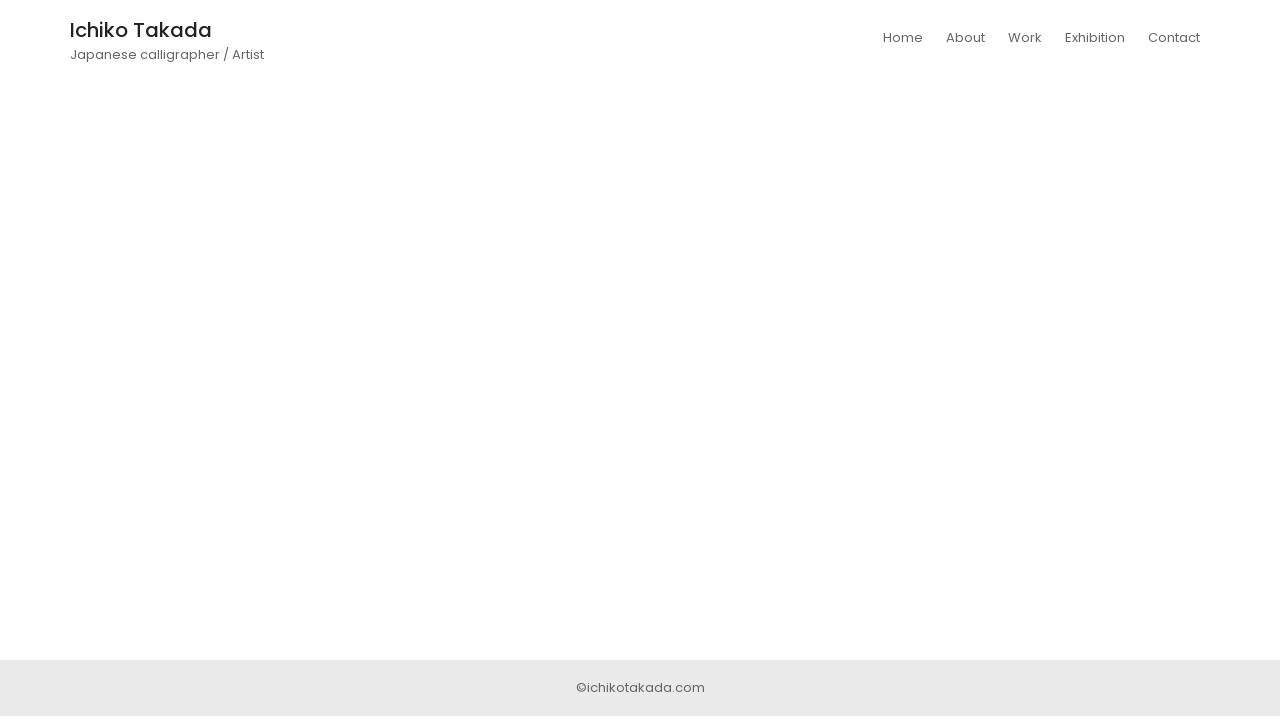

--- FILE ---
content_type: text/css
request_url: https://ichikotakada.com/wp-content/themes/maytenth/style.css?ver=3.0
body_size: 10391
content:
/*!
Theme Name: Maytenth_02 Theme
Theme URI: https://ichikotakada.com/
Author: maytenth
Author URI: https://ichikotakada.com/
Version: 1.0.0
License: GNU General Public License v2 or later
Text Domain: maytenth
This theme is based on Minimal Portfolio https://abileweb.com/.
Underscores is distributed under the terms of the GNU GPL v2 or later.
*/
/*--------------------------------------------------------------
# Normalize
--------------------------------------------------------------*/
html {
	line-height: 1.15;
	-webkit-text-size-adjust: 100%;
}
body {
	margin:0
}
h1 {
	font-size: 2em;
	margin: 0.67em 0;
}
hr {
	box-sizing: content-box; 
	height: 0;
	overflow: visible;
}
a {
	background-color: transparent;
}
abbr[title] {
	border-bottom: none;
	text-decoration: underline;
	text-decoration: underline dotted;
}
b,
strong {
	font-weight: bolder;
}
small {
	font-size: 80%;
}
sub,
sup {
	font-size: 75%;
	line-height: 0;
	position: relative;
	vertical-align: baseline;
}

sub {
	bottom: -0.25em;
}

sup {
	top: -0.5em;
}
img {
	border-style: none;
}
button,
input,
optgroup,
select,
textarea {
	font-family: inherit;
	font-size: 100%;
	line-height: 1.15;
	margin: 0;
}
button,
input {
	overflow: visible;
}
button,
select {
	text-transform: none;
}
button,
[type="button"],
[type="reset"],
[type="submit"] {
	-webkit-appearance: button;
}
button::-moz-focus-inner,
[type="button"]::-moz-focus-inner,
[type="reset"]::-moz-focus-inner,
[type="submit"]::-moz-focus-inner {
	border-style: none;
	padding: 0;
}
button:-moz-focusring,
[type="button"]:-moz-focusring,
[type="reset"]:-moz-focusring,
[type="submit"]:-moz-focusring {
	outline: 1px dotted ButtonText;
}
fieldset {
	padding: 0.35em 0.75em 0.625em;
}
legend {
	box-sizing: border-box;
	color: inherit;
	display: table;
	max-width: 100%;
	padding: 0;
	white-space: normal;
}
progress {
	vertical-align: baseline;
}
textarea {
	overflow: auto;
}
[type="checkbox"],
[type="radio"] {
	box-sizing: border-box;
	padding: 0;
}
[type="number"]::-webkit-inner-spin-button,
[type="number"]::-webkit-outer-spin-button {
	height: auto;
}
[type="search"] {
	-webkit-appearance: textfield;
	outline-offset: -2px;
}
[type="search"]::-webkit-search-decoration {
	-webkit-appearance: none;
}
::-webkit-file-upload-button {
	-webkit-appearance: button;
	font: inherit;
}
details {
	display: block;
}

summary {
	display: list-item;
}

template {
	display: none;
}

[hidden] {
	display: none;
}
/*--------------------------------------------------------------
# Typography
--------------------------------------------------------------*/
body,
button,
input,
select,
optgroup,
textarea {
	color: #666;
	font-family: 'Poppins', sans-serif;
	font-size: 13px;
	line-height: 26px;
	font-weight: 400;
}

h1, h2, h3, h4, h5, h6 {
	font-family: 'Poppins', sans-serif;
	font-weight: 500;
	text-transform: capitalize;
	color: #222;
}
h1{
	font-size: 24px;
	letter-spacing: 1px;
}
h2 {
    font-size: 20px;
	letter-spacing: 1px;
}
h3{
	font-size: 18px;
	letter-spacing: 1px;
}
h4{
	font-size: 16px;
	letter-spacing: 1px;
}
h5{
	font-size: 15px;
	letter-spacing: 1px;
}
h6{
	font-size: 13px;
	letter-spacing: 1px;
}
/*p {
	margin-bottom: 1.5em;
}*/

dfn, cite, em, i {
	font-style: italic;
}

blockquote {
	margin: 0;
}
blockquote p {
    background: #f3f3f3;
    padding: 20px;
	font-style: italic;
	font-size: 15px;
	line-height:25px;
}
address {
	margin: 0 0 1.5em;
}

pre {
	background: #eee;
	font-family: "Courier 10 Pitch", Courier, monospace;
	font-size: 15px;
	font-size: 0.9375rem;
	line-height: 1.6;
	margin-bottom: 1.6em;
	max-width: 100%;
	overflow: auto;
	padding: 1.6em;
}

code, kbd, tt, var, samp {
	font-family: Monaco, Consolas, "Andale Mono", "DejaVu Sans Mono", monospace;
	font-size: 15px;
	font-size: 0.9375rem;
}

abbr, acronym {
	border-bottom: 1px dotted #666;
	cursor: help;
}

mark, ins {
	background: #fff9c0;
	text-decoration: none;
}

big {
	font-size: 125%;
}
/*--------------------------------------------------------------
# Elements
--------------------------------------------------------------*/
html {
	box-sizing: border-box;
}
/*.lback{
	
	position: fixed;
	width:100%;
	height:100%;
	background-color: #ffffff;
	z-index: 1
}
.lwrapper {
  position: absolute;
  width: 200px;
  height: 1px;
  left: 0;
  right: 0;
  bottom: 0;
  top: 0;
  margin: auto;
}*/

.loader {
  height: 100%;
  display: flex;
}
.loader div {
  height:0px;
  width:1px;
  border-bottom:1px solid #222222;
  
  -webkit-animation: increase 1s;
  -moz-animation:    increase 1s; 
  -o-animation:      increase 1s; 
  animation:         increase 1s; 
}

@keyframes increase {
    100% {width: 200px;}
}
.lback{
	display: none;
	position: fixed;
	width: 100%;
	height: 100%;
	top: 0px;
	left: 0px;
	background: #fff;
	z-index: 1;
}
.lwrapper {
	display: none;
	position: fixed;
	top: 60%;
	left: 50%;
	width: 200px;
	margin-top: -100px;
	margin-left: -100px;
	text-align: center;
	color: #fff;
	z-index: 2;
}

/**/ 
*,
*:before,
*:after {
	box-sizing: inherit;
}

body {
	background: #fff;
	overflow-x: hidden;
}

hr {
	background-color: #ccc;
	border: 0;
	height: 1px;
	margin-bottom: 1.5em;
}

ol {
	list-style: decimal;
}
ul {
    padding: 0;
}
li > ul,
li > ol {
	margin-bottom: 0;
}

dt {
	font-weight: bold;
}

dd {
	margin: 0 1.5em 1.5em;
}

img {
	height: auto;
	max-width: 100%;
	display: block;
	margin: 0 auto;
}

figure {
	margin: 1em 0;
}

table {
	margin: 0 0 1.5em;
	width: 100%;
}
/*--------------------------------------------------------------
# Forms
--------------------------------------------------------------*/
.btn:focus, .btn.focus {
    box-shadow: none;
	color: #fff;
}
button,
input[type="button"],
input[type="reset"],
input[type="submit"] {
    background: #222;
    color: #fff;
    font-size: 13px;
    line-height: 25px;
    padding: 3px 20px;
	border: 1px solid #222;
	font-weight: 400;
	cursor: pointer;
}

button:hover,
input[type="button"]:hover,
input[type="reset"]:hover,
input[type="submit"]:hover {
	background: #eaeaea;
    color: #222;
	border-color: #eaeaea;
}

button:active, button:focus,
input[type="button"]:active,
input[type="button"]:focus,
input[type="reset"]:active,
input[type="reset"]:focus,
input[type="submit"]:active,
input[type="submit"]:focus {
	border-color: #eaeaea;
	outline: none;
}

input[type="text"],
input[type="email"],
input[type="url"],
input[type="password"],
input[type="search"],
input[type="number"],
input[type="tel"],
input[type="range"],
input[type="date"],
input[type="month"],
input[type="week"],
input[type="time"],
input[type="datetime"],
input[type="datetime-local"],
input[type="color"],
textarea {
	color: #222;
    border: 1px solid #eee;
    padding: 7px;
    display: block;
    width: 100%;
}

input[type="text"]:focus,
input[type="email"]:focus,
input[type="url"]:focus,
input[type="password"]:focus,
input[type="search"]:focus,
input[type="number"]:focus,
input[type="tel"]:focus,
input[type="range"]:focus,
input[type="date"]:focus,
input[type="month"]:focus,
input[type="week"]:focus,
input[type="time"]:focus,
input[type="datetime"]:focus,
input[type="datetime-local"]:focus,
input[type="color"]:focus,
textarea:focus {
	color: #222;
	outline: none;
}

select {
	border: 1px solid #ccc;
}

textarea {
	width: 100%;
}

/*--------------------------------------------------------------
# Navigation
--------------------------------------------------------------*/
/*--------------------------------------------------------------
## Links
--------------------------------------------------------------*/
a {
	color: #666;
}
a:hover, a:focus, a:active {
	color: #222;
	text-decoration: none;
}
a:hover, a:active {
	outline: 0;
}

/*--------------------------------------------------------------
## Menus
--------------------------------------------------------------*/
.main-navigation {
	clear: both;
	display: block;
	float: left;
	width: 100%;
}

.main-navigation ul {
	display: none;
	list-style: none;
	margin: 0;
	padding-left: 0;
}

.main-navigation ul ul {
	float: left;
	position: absolute;
	top: 100%;
	left: -999em;
	z-index: 99999;
	background: #fff;
	line-height: 25px;
	box-shadow: 0 2px 10px rgba(0, 0, 0, 0.1);
	-webkit-box-shadow: 0 2px 10px rgba(0, 0, 0, 0.1);
	-moz-box-shadow: 0 2px 10px rgba(0, 0, 0, 0.1);
}

.main-navigation ul ul ul {
	left: -999em;
	top: 0;
}

.main-navigation ul ul li:hover > ul,
.main-navigation ul ul li.focus > ul {
	left: 100%;
}

.main-navigation ul ul a {
	width: 200px;
}

.main-navigation ul li:hover > ul,
.main-navigation ul li.focus > ul {
	left: auto;
}

.main-navigation li {
    display: inline-block;
    position: relative;
}

.main-navigation a {
	display: block;
	text-decoration: none;
}
/*.main-navigation .current-menu-item a,
.main-navigation .current_page_item a{
    color: #222;
}*/
.menu-toggle,
.main-navigation.toggled ul {
	display: block;
}

@media screen and (min-width: 37.5em) {
	.menu-toggle {
		display: none;
	}
	.main-navigation ul {
		display: block;
	}
}

.site-main .comment-navigation, .site-main
.posts-navigation, .site-main
.post-navigation {
	margin: 0 0 1.5em;
	overflow: hidden;
}

.comment-navigation .nav-previous,
.posts-navigation .nav-previous,
.post-navigation .nav-previous {
	float: left;
	width: 50%;
}

.comment-navigation .nav-next,
.posts-navigation .nav-next,
.post-navigation .nav-next {
	float: right;
	text-align: right;
	width: 50%;
}
.comment-navigation {
	padding: 10px 0;
}
.comment-navigation .nav-links a {
    border-bottom: 2px solid;
	padding: 5px 0px;
}
/*--------------------------------------------------------------
# Accessibility
--------------------------------------------------------------*/
.screen-reader-text {
	border: 0;
	clip: rect(1px, 1px, 1px, 1px);
	clip-path: inset(50%);
	height: 1px;
	margin: -1px;
	overflow: hidden;
	padding: 0;
	position: absolute !important;
	width: 1px;
	word-wrap: normal !important; 
}

.screen-reader-text:focus {
	background-color: #f1f1f1;
	border-radius: 3px;
	box-shadow: 0 0 2px 2px rgba(0, 0, 0, 0.6);
	clip: auto !important;
	clip-path: none;
	color: #21759b;
	display: block;
	font-size: 14px;
	font-size: 0.875rem;
	font-weight: bold;
	height: auto;
	left: 5px;
	line-height: normal;
	padding: 15px 23px 14px;
	text-decoration: none;
	top: 5px;
	width: auto;
	z-index: 100000;
}

#content[tabindex="-1"]:focus {
	outline: 0;
}

/*--------------------------------------------------------------
# Alignments
--------------------------------------------------------------*/
.alignleft {
	display: inline;
	float: left;
	margin-right: 1.5em;
}

.alignright {
	display: inline;
	float: right;
	margin-left: 1.5em;
}

.aligncenter {
	clear: both;
	display: block;
	margin-left: auto;
	margin-right: auto;
}

/*--------------------------------------------------------------
# Clearings
--------------------------------------------------------------*/
.clear:before,
.clear:after,
.entry-content:before,
.entry-content:after,
.comment-content:before,
.comment-content:after,
.site-header:before,
.site-header:after,
.site-content:before,
.site-content:after,
.site-footer:before,
.site-footer:after {
	content: "";
	display: table;
	table-layout: fixed;
}

.clear:after,
.entry-content:after,
.comment-content:after,
.site-header:after,
.site-content:after,
.site-footer:after {
	clear: both;
}

/*--------------------------------------------------------------
# Widgets
--------------------------------------------------------------*/
.widget {
	margin: 0 0 1.5em;
}

.widget select {
	max-width: 100%;
}

/*--------------------------------------------------------------
# Content
--------------------------------------------------------------*/
/*--------------------------------------------------------------
## Posts and pages
--------------------------------------------------------------*/
.sticky {
	display: block;
}

.hentry {
	margin: 0 0 1.5em;
}

.updated:not(.published) {
	display: none;
}

.page-content,
.entry-content,
.entry-summary,
.artwork-content{
	margin: 1.5em 0 0;
}

.page-links {
	clear: both;
	margin: 0 0 1.5em;
}

/*--------------------------------------------------------------
## Comments
--------------------------------------------------------------*/
.comment-content a {
	word-wrap: break-word;
}

.bypostauthor {
	display: block;
}

/*--------------------------------------------------------------
# Infinite scroll
--------------------------------------------------------------*/
.infinite-scroll .posts-navigation,
.infinite-scroll.neverending .site-footer {
	display: none;
}

.infinity-end.neverending .site-footer {
	display: block;
}

/*--------------------------------------------------------------
# Media
--------------------------------------------------------------*/
.page-content .wp-smiley,
.entry-content .wp-smiley,
.comment-content .wp-smiley {
	border: none;
	margin-bottom: 0;
	margin-top: 0;
	padding: 0;
}

embed,
iframe,
object {
	max-width: 100%;
}

.custom-logo-link {
	display: inline-block;
}

/*--------------------------------------------------------------
## Captions
--------------------------------------------------------------*/
.wp-caption {
	margin-bottom: 1.5em;
	max-width: 100%;
}

.wp-caption img[class*="wp-image-"] {
	display: block;
	margin-left: auto;
	margin-right: auto;
}

.wp-caption .wp-caption-text {
	margin: 0.8075em 0;
}

.wp-caption-text {
	text-align: center;
}

/*--------------------------------------------------------------
## Galleries
--------------------------------------------------------------*/
.gallery {
	margin-bottom: 1.5em;
}

.gallery-item {
	display: inline-block;
	text-align: center;
	vertical-align: top;
	width: 100%;
}

.gallery-columns-2 .gallery-item {
	max-width: 50%;
}

.gallery-columns-3 .gallery-item {
	max-width: 33.33%;
}

.gallery-columns-4 .gallery-item {
	max-width: 25%;
}

.gallery-columns-5 .gallery-item {
	max-width: 20%;
}

.gallery-columns-6 .gallery-item {
	max-width: 16.66%;
}

.gallery-columns-7 .gallery-item {
	max-width: 14.28%;
}

.gallery-columns-8 .gallery-item {
	max-width: 12.5%;
}

.gallery-columns-9 .gallery-item {
	max-width: 11.11%;
}

.gallery-caption {
	display: block;
}
/* custom code start */
ul li {
    list-style: none;
}
.post-thumbnail {
    padding-bottom: 25px;
}
.sidebar-widget .widget-title {
	font-size: 16px;
	padding: 0;
}
.widget-title::after {
    content: '';
    display: block;
    height: 0;
    width: 50px;
    border-top: 2px solid #444;
    margin-top: 15px;
}
.widget-title {
	padding: 0px;
    font-size: 15px;
    letter-spacing: 1px;
    margin-bottom: 30px;
    font-weight: 500;
	color: #222;
}
.widget-area .widget_search label {
    margin-bottom: 0;
}
.wp-tag-cloud .tag-cloud-link:hover {
    background: #222;
    color: #fff;
}
.sidebar-widget .widget {
    margin-bottom: 35px;
}
.sidebar-widget ul li {
    padding-bottom: 5px;
    padding-top: 5px;
}
.sidebar-widget ul li:first-child {
    padding-top: 0;
}
.post-grid-layout .post-inner-wrapper .post-thumbnail{
	padding-bottom: 0;
}
.post-grid-layout .entry-content {
    margin-top: 0;
}
.post .entry-content ul{
	padding: 0 0 0 40px;
}
.post .entry-content ul li{
	list-style: disc;
}
.post-body-wrapper {
    padding: 35px 30px;
    text-align: center;
	border: 1px solid #eaeaea;
}
.post-body-wrapper > *:last-child {
    margin-bottom: 0;
}
.post-grid-layout .entry-content p {
    margin-bottom: 0;
}
.post-grid-layout .read-more {
    margin-top: 1.5em;
}
.post-body-wrapper > * {
    margin-bottom: 1.5em;
}
.post-author .avatar {
    border-radius: 50%;
	display: inline-block;
}
.entry-title a {
	color: #222;
	-ms-word-wrap: break-word;
	word-wrap: break-word;
}
.avatar-wrap {
    display: inline-block;
}
.post-grid-layout .post-meta li {
	margin-right: 20px;
	vertical-align: middle;
}
.post-meta i {
    padding-right: 5px;
}
.post-grid-layout .post-meta li:last-child{
	margin-right: 0;
}
.read-more-btn {
	background: #222;
    color: #fff;
    font-size: 11px;
    outline: none;
    border-radius: 0;
    letter-spacing: 1px;
    line-height: 20px;
    padding: 7px 20px 7px 20px;
}
.read-more-btn:hover {
    background: #eaeaea;
    color: #222;
    border: 1px solid #eaeaea;
}
/*.post-grid-layout .grid-item {
    margin-bottom: 60px;
}*/
.pagination .page-numbers {
    border: 1px solid #eaeaea;
    line-height: 21px;
    padding: 7px 17px;
    margin-right: 5px;
    font-weight: 400;
    background: #eaeaea;
}
.pagination .page-numbers.current {
    background: #222;
    color: #fff;
    border-color: #222;
}
.site-info {
    padding: 15px 0px;
	margin-bottom: 0;
	text-align: center;
}
.site-info .social-links {
    margin-bottom: 20px;
}
.footer-bottom {
    background: #eaeaea;
}
.footer-top {
    padding-top: 50px;
	border-top: 1px solid #eee;
	padding-bottom: 30px;
}
.widget_tag_cloud ul li {
    display: inline-block;
	margin: 5px 2px;
	padding: 0;
}
.wp-tag-cloud .tag-cloud-link {
    padding: 0px 15px;
    background: #eaeaea;
    color: #222;
    position: relative;
    display: block;
    font-weight: 400;
}
label {
    display: block;
}
.search-submit {
    position: absolute;
    top: 0;
    right: 0;
    height: 46px;
	line-height: 40px;
}
.search-form {
    position: relative;
}
.page-header .page-title {
    text-align: center;
	color: #fff;
	font-size: 25px;
	-ms-word-wrap: break-word;
	word-wrap: break-word;
}
.post-grid-layout .post-meta li a {
    word-break: break-word;
}
.comments-area {
    margin-top: 50px;
}
.comments-area .comments-title {
    font-size: 16px;
	margin-bottom: 5px;
	color: #222;
}
.comments-area .comment-list {
    padding-left: 0;
}
.comments-area .comment-respond {
    margin-top: 50px;
}
ol.comment-list li {
    list-style: none;
}
.comment-list .comment-body {
    padding-bottom: 35px;
    border-bottom: 1px solid #eee;
    padding-top: 35px;
}
.comment-body .reply a {
	margin-top: 16px;
    display: inline-block;
    text-decoration: none;
    color: #fff;
    font-weight: 500;
    font-size: 11px;
    letter-spacing: 1px;
    background: #222;
    padding: 0px 15px 0px 15px;    
	border: 1px solid #222;
}
.comment .reply a:hover {
    background: #eaeaea;
    color: #222;
    border: 1px solid #eaeaea;
}
.comment-body .comment-author img {
    float: left;
    overflow: hidden;
    margin-right: 20px;
    position: relative;
    width: 60px;
    height: 60px;
    border-radius: 50%;
}
.comment-body .comment-author b.fn {
    display: inline-block;
    text-align: left;
    font-weight: 600;
    font-size: 15px;
    letter-spacing: 1px;
	color: #222;
}
.comment-body .comment-author b.fn a{
	color: #222;
}
.comment-author .says {
    display: none;
}
.comment-body .comment-metadata a {
    text-align: left;
    font-size: 13px;
}
.comment .body-comment {
    text-align: left;
    margin-top: 30px;
    color: #222;
    margin-left: 80px;
    margin-bottom: 20px;
}
.comment-body .reply {
    margin-left: 80px;
}
.comment-body .comment-content {
    text-align: left;
    margin-top: 10px;
    color: #666;
    margin-left: 80px;
    margin-bottom: 0;
}
.comment-respond #reply-title {
    color: #222;
}
.comment-respond #reply-title {
    text-align: left;
    font-weight: 600;
    font-size: 16px;
    display: block;
    margin-bottom: 20px;
    margin-top: 20px;
}
.comment-form textarea {
    width: 100%;
    border: 1px solid #eee;
    height: 100px;
    padding: 5px 15px 5px 15px;
    font-size: 13px;
    margin-bottom: 17px;
    outline: none;
}
.comment-form input[type="text"], 
.comment-form input[type="email"], 
.comment-form input[type="url"] {
    width: 100%;
    border: 1px solid #eee;
    height: 50px;
    padding: 5px 15px 5px 15px;
    font-size: 13px;
    margin-bottom: 17px;
    outline: none;
}
p.comment-form-cookies-consent label {
    display: inline-block;
    margin-left: 10px;
}
.post-tag a {
    display: inline-block;
    position: relative;
    font-size: 11px;
    padding: 0px 15px;
    border-radius: 50px;
    margin-bottom: 8px;
    background: #eaeaea;
    margin-right: 5px;
    font-weight: 500;
}
.single-post ul.post-meta li i:before{
	opacity: .7;
}
.post-tag a:hover {
    background: #222;
    color: #fff;
}
.single-post .post-tag,
.single-post .post-share {
    margin-top: 30px;
    margin-bottom: 30px;
}
.post-tag span,
.post-share span{
    font-size: 15px;
    font-weight: 500;
    margin-right: 10px;
	color: #222;
}
.post-share ul.links-wrap.list-inline{
	display:inline;
}
.post-navigation .nav-links a {
    background: #222;
	color: #fff;
    font-weight: 400;
    padding: 5px 20px;
    display: inline-block;
	text-align: center;
	font-size: 12px;
}
.post-navigation .nav-links a:hover {
    color: #222;
    background: #eaeaea;
}
.page-header {
    background: #eaeaea;
	border-radius: 0;
	position: relative;
}
::selection{
	background: #222;
	color: #fff;
}
.site-branding > * {
    margin: 0;
}
.site-title {
    font-size: 20px;
    font-weight: 500;
	margin: 0;
	color: #222;
}
.site-branding .site-description {
    line-height: 30px;
    margin-bottom: 0;
}
.site-branding .branding-inner-wrap {
    line-height: 1;
    padding: 20px 0px;
}
.site-title a {
    color: #222;
}
section.not-found {
    text-align: center;
}
.search-box-wrap {
    max-width: 290px;
    margin: 0 auto;
	width: 100%;
}
/*--------------------------------------------------------------
## menu border
--------------------------------------------------------------*/
.menu-item a, .main-navigation .current-menu-item a,
.main-navigation .current_page_item a, current_page_parent a{
  position: relative;
  border: none;
  background-color: transparent;
  outline: none;
}
.menu-item a::after, .main-navigation .current-menu-item a:after,
.main-navigation .current_page_item a:after, .current_page_parent a:after{
  content: "";
  display: block;
  position: absolute;
  height: 1px;
  width: 0;
  left: 5px;
   top: 55px;	
  background-color: #222;
  transition: width 0.3s ease-in-out;
}
.menu-item a::after {
  bottom: 0;
}
.menu-item:not(:last-child) a:hover::after, .main-navigation .current-menu-item a:after, .main-navigation .current_page_item a:after, .current_page_parent a:after{
  width: 30px;
}
@media screen and (max-width: 769px){
.menu-item a::after, .main-navigation .current-menu-item a:after,
.main-navigation .current_page_item a:after, .current_page_parent a:after {
  left: -5px;
   top: 25px;	
}
}
@media screen and (min-width: 769px){
	.site-header .mobile-menu-wrapper {
		display: none;
	}
	.navbar-items > li {
		height: 75px;
		line-height: 75px;
		display: inline-block;
		vertical-align: middle;
	}
}
@media screen and (min-width: 992px){
	.post-tag.float-left {
		max-width: 80%;
	}
}
@media screen and (max-width: 991px){
	.single-post .post-share,
	.single-post .post-tag{
		float: none !important;
	}
}
@media screen and (max-width: 1024px){
	.main-navigation {
    	display: none;
	}
}
@media screen and (max-width: 767px){
	.comment-navigation .nav-previous, 
	.posts-navigation .nav-previous, 
	.post-navigation .nav-previous{
    	width: 100%;
    	text-align: center;
    	float: none;
	}
	.comment-navigation .nav-next, 
	.posts-navigation .nav-next, 
	.post-navigation .nav-next {
		width: 100%;
    	text-align: center;
    	float: none;
		margin-top: 20px;
	}
	.post-grid-layout .post-meta li {
		margin-right: 0;
		display: block;
	}
	.recent-post-slider .post-wrapper .post-content {
    	background: #f9f9f9;
	}
	.recent-post-slider .post-wrapper .post-inner-wrapper {
    	display: block;
	}
	.recent-post-slider .post-wrapper .post-inner-wrapper {
		position: relative;
		transform: translateY(0%);
		-webkit-transform: translateY(0%);
		-moz-transform: translateY(0%);
		-ms-transform: translateY(0%);
		-o-transform: translateY(0%);
		padding-left: 10px;
		padding-right: 10px;
	}
	.recent-post-slider .entry-title{
		line-height: 1.5;
	}
	.recent-post-slider .post-inner-wrapper .post-meta{
		margin-bottom: 15px;
	}
	.recent-post-slider .owl-nav{
		display: none;
	}
}
@media screen and (min-width: 48em){
	.main-navigation a {
		padding: 0 10px;
	}
	.main-navigation ul ul a{
		padding: 0.75em 1.25em;
    	width: 16em;
	}
}
.site-header .main-menu > li:last-child a {
    padding-right: 0;
}
.post-edit-link {
    background: #222;
    padding: 10px 20px;
    font-weight: 400;
	color: #fff;
}
.post-edit-link:hover {
    background: #eaeaea;
    color: #222;
}
.gallery-item {
    margin: 0;
    padding: 5px;
}
/* recent post slider*/
.recent-post-slider .post-thumbnail {
    padding-bottom: 0;
}
.recent-post-slider .post-inner-wrapper {
    position: absolute;
    z-index: 999;
    top: 50%;
    left: 0;
    right: 0;
    margin: 0 auto;
    display: inline-block;
    max-width: 850px;
    padding: 30px;
    transform: translateY(-50%);
    -webkit-transform: translateY(-50%);
    -moz-transform: translateY(-50%);
    -ms-transform: translateY(-50%);
    -o-transform: translateY(-50%);
}
.recent-post-slider .entry-title a {
    text-transform: uppercase;
    letter-spacing: 1px;
    background: #fff;
    color: #000;
    padding: 7px 20px;
    font-weight: 400;
    font-size: 25px;
}
.recent-post-slider .post-categories li{
	display: inline-block;
}
.recent-post-slider .read-more a {
    padding: 5px 18px;
    background: #000;
    color: #fff;
    border-radius: 0;
    text-transform: uppercase;
    font-weight: 300;
    font-size: 13px;
    letter-spacing: 2px;
}
.recent-post-slider .post-inner-wrapper > * {
    margin-bottom: 30px;
}
.recent-post-slider .post-meta a {
    background: #eaeaea;
    padding: 2px 10px;
    font-size: 12px;
    font-weight: 400;
}
.recent-post-slider .owl-prev {
    display: inline-block;
    float: left;
    margin-left: 25px;
}
.recent-post-slider .owl-next {
    display: inline-block;
    float: right;
    margin-right: 25px;
}
.recent-post-slider .owl-nav {
    position: absolute;
    top: 50%;
    right: 0;
    left: 0;
    margin: 0 auto;
    transform: translateY(-50%);
    -webkit-transform: translateY(-50%);
    -moz-transform: translateY(-50%);
    -ms-transform: translateY(-50%);
    -o-transform: translateY(-50%);
}
.recent-post-slider .owl-nav > * {
    height: 35px;
    width: 35px;
    text-align: center;
    background: #222;
    color: #fff;
    line-height: 35px;
}
.recent-post-slider .owl-nav > *:hover {
    background: #eaeaea;
    color: #222;
}
.site-info .social-links li {
    height: 25px;
    width: 25px;
    line-height: 25px;
    text-align: center;
	font-size: 15px;
}
.page-header.bg-image{
	background-attachment: fixed;
	background-repeat: no-repeat;
	background-position: center center;
	background-size: cover;
	height: 100%;
	margin: 0 0 0px;
	overflow: hidden;
	width: 100%;
}
.bg-overlay {
    height: 100%;
    left: 0;
    position: absolute;
    top: 0;
    width: 100%;
    background: rgba(0,0,0,0.60);
}
@media screen and (max-width: 991px){
	.sidebar-widget{
		margin-top: 50px;
	}
}
.header-banner {
    overflow: hidden;
}
.site-header {
    background: #fff;
    z-index: 999;
}
body .container {
    max-width: 100%;
    width: 1170px;
}
.back-to-top {
    display: none;
	position: fixed;
    bottom: 0;
    right: 0;
    text-align: center;
    width: 35px;
    height: 35px;
    line-height: 35px;
    z-index: 1;
    color: #222;
    font-size: 12px;
}
.back-to-top:hover {
    background: #222;
    color: #fff;
}
/* mobile header*/
.mobile-menu-icon i {
    font-size: 18px;
}
.mobile-menu-wrapper .mobile-menu {
    display: none;
}
.menu-close {
    position: absolute;
    right: 22px;
    top: 20px;
    font-size: 22px;
    line-height: 25px;
    height: 25px;
    width: 25px;
	cursor: pointer;
}
span.mobile-menu-icon {
    cursor: pointer;
}
body.zmm-open {
    overflow: hidden;
}
@media screen and (max-width: 1024px){
	.mobile-menu {
		height: 100%;
		position: fixed;
		right: 0;
		left: 0;
		width: 100%;
		z-index: 999;
		background: #fff;
		padding: 0;
		border-bottom: 1px solid #eaeaea;
		top: 0;
		overflow-y: auto;
	}
	.mobile-menu .main-menu {
    	padding: 50px 25px 25px 25px;
	}
	.mobile-menu .zmm-dropdown-toggle {
    	float: right;
	}
	.mobile-menu > ul li {
		position: relative;
		line-height: 40px;
		width: 100%;
	}
	.zmm-dropdown-toggle {
		position: absolute;
		right: 0;
		padding: 4px;
		top: 0;
		line-height: 35px;
		color: #555;
	}
	.site-header .navigation-section{
		margin: 0;
		line-height: 90px;
	}
	
}
.site-header .header-menu {
    background: #fff;
    z-index: 999 !important;
}
.sidebar-widget ul li:last-child {
    border-bottom: 0;
    padding-bottom: 0;
}
.post-grid-layout .pagination {
    display: block;
    text-align: center;
}
/* filterable portfolio */
.single-portfolio .post-meta {
    display: none;
}
.single-portfolio .post-thumbnail {
    padding-bottom: 0;
}
.portfolio-terms button.active, 
.portfolio-terms button:hover, 
.portfolio-terms button:focus{
	border: 1px solid#222222;
    background-color: #222222;
}
.filterable-portfolio .portfolio-terms {
    border-bottom: none;
    margin-bottom: 40px;
}
.portfolio-terms .filter-options{
	float: none;
	text-align: center;
}
.filterable-portfolio .portfolio-terms button,
.filterable-portfolio .portfolio-terms button.active{
	border: none;
    font-size: 13px;
	margin-bottom: 10px;
}
.portfolio-terms button{
	padding: 0.4rem 0.8rem;
}
.filterable-portfolio .portfolio-terms button:hover,
.filterable-portfolio .portfolio-terms button:active,
.filterable-portfolio .portfolio-terms button:focus{
	border: none;
	outline: none;
}
.fp-tns-slider-outer .prev>svg, .fp-tns-slider-outer .next>svg{
	background: #222;
}
.fp-tns-slider-outer .prev>svg, .fp-tns-slider-outer .next>svg {
    background: #222;
    height: 40px;
    width: 35px;
}
.fp-tns-slider-outer.dots-right .tns-nav {
    text-align: center;
    z-index: 999;
	bottom: 0;
	display: block;
}
.fp-theme-one.portfolio-items figcaption{
	background: #fff;
	border: 1px solid #eee;
}
.fp-tns-slider-outer .prev {
    left: 10px;
}
.portfolio-items h4{
	color: #222;
}

/* Portfolio style 1 */

.fp-theme-one .filterable-portfolio-item__title{
	color: #222 !important;
}
@media screen and (max-width: 1024px){
	.fp-theme-one .filterable-portfolio-item__content .filterable-portfolio-item__supporting-text{
		position: relative;
		transform: none !important;
		opacity: 1 !important;
	}
	.fp-theme-one .filterable-portfolio-item__content:hover img{
		-webkit-transform:none!important;
		-ms-transform:none!important;
		transform:none!important;
	}
}

.single-portfolio .portfolio .post-bottom-meta.clearfix{
	display: none;
}
/*Portfolio Style 2*/

.portfolio-items.fp-theme-two h4 {
	text-align: center;
	position: absolute;
	bottom: 50%;
    text-align: center;
    width: 100%;
	white-space: nowrap;
	
}
.fp-theme-two.portfolio-items .button {
    text-align: center;
	position: absolute;
	padding: 8px 15px;
	left: 50%;
	transform: translateX(-50%);
	-moz-transform: translateX(-50%);
	-webkit-transform: translateX(-50%);
	bottom: -25%;
}
.fp-theme-two .filterable-portfolio-item__content:hover .button {
	bottom: 0;
	transition: 1s ease;
}
.fp-theme-two.portfolio-items .filterable-portfolio-item__content {
    position: relative;
	 width: 100%;
	 margin:0 0px;
}
.fp-theme-two.portfolio-items .filterable-portfolio-item__content img {
	display: block;
	width: 100%;
	height: auto;
  }
.fp-theme-two .filterable-portfolio-item__content .filterable-portfolio-item__supporting-text{
	position: absolute;
	bottom: 0;
	left: 0;
	right: 0;
	background-color: rgba(0,0,0,.5);
	overflow: hidden;
	width: 0;
	height: 100%;
	transition: .5s ease;
}
.fp-theme-two .filterable-portfolio-item__supporting-text:after{
	background:none;
}
.fp-theme-two .filterable-portfolio-item__content:hover .filterable-portfolio-item__supporting-text {
	width: 100%;
  }

.portfolio-items .button {
	font-size: 13px;
	background: #111111;
}
.portfolio-items.fp-theme-two h4,
.fp-theme-two.portfolio-items .button,
.fp-theme-two.portfolio-items .button:hover {
    color: #fff;
}
.project-content h4,
.project-meta h4, .artwork-related h4 {
    font-size: 20px;
	margin-bottom: 20px;
}
.project-meta strong {
    font-size: 15px;
}
.portfolio-title-section h2{
    font-size: 25px;
    letter-spacing: 5px;
    line-height: 1.7;
    font-weight: 400;
	text-transform: uppercase;
}
.portfolio-title-section h6 {
    margin-bottom: 25px;
    letter-spacing: 4px;
    font-size: 14px;
    font-weight: 400;
    font-family: 'Roboto';
	text-transform: uppercase;
}
.portfolio-title-section {
    padding-top: 110px;
}
.portfolio-title-section .title-wrap {
    text-align: center;
}
.portfolio-title-section .title-wrap span {
    background: #222;
    color: #fff;
	padding-left: 5px;
}
.portfolio-items .l2 figcaption h4 {
    display: none;
}
blockquote p {
    margin: 0;
}
.breadcrumb {
    padding: 0;
    background: none;
    margin-bottom: 0;
    color: #fff;
	display: block;
	text-align: center;
}
.breadcrumb a {
    color: #fff;
    padding: 0px 5px;
}
.breadcrumb a::after {
    content: "/";
    font-family: fontawesome;
    padding-left: 10px;
}
.filter-left .portfolio-terms .filter-options{
	text-align: left;
}
.heading-section .title {
    font-size: 30px;
    margin-bottom: 10px;
    letter-spacing: 0;
    line-height: 1.5;
    text-transform: inherit;
}
.heading-section .content {
    font-size: 23px;
    color: #3b3b3b;
    font-weight: 300;
    letter-spacing: 0.8px;
    line-height: 1.5;
}
.pb-150{
	padding-bottom: 150px;
}
.section-title {
    padding-bottom: 100px;
}
.section-title .title {
    text-transform: uppercase;
    font-size: 17px;
    letter-spacing: 2px;
    color: #000;
    margin-bottom: 20px;
}
.featurebox-icon span {
    height: 40px;
    width: 40px;
    line-height: 40px;
    font-size: 30px;
    text-align: center;
    margin-right: 20px;
    color: #000;
}
.featurebox-item {
    margin-bottom: 75px;
}
.promobox-wrap .btn {
    background: #000;
    color: #fff;
    margin-top: 30px;
    font-size: 15px;
    border-radius: 50px;
    padding: 14px 75px 14px 75px;
	border: 1px solid #000;
}
.promobox-wrap .btn:hover {
    background: #fff;
    color: #000;
}
.contact-page .icon-wrapper {
    display: inline-block;
    padding-right: 20px;
    vertical-align: middle;
}
.contact-page .content-wrapper {
    display: inline-block;
    vertical-align: middle;
}
.contact-page .icon-wrapper span {
    background: #eaeaea;
    font-size: 20px;
    padding: 12px;
    text-align: center;
    line-height: 45px;
}
.contact-page .content-wrapper p {
    margin-bottom: 0;
}
.contact-page .contact-details li {
    margin-bottom: 20px;
}
.contact-page .mail .content-wrapper a {
    display: block;
}
.contact-page .contact-details {
    margin-bottom: 30px;
}
.contact-page textarea {
    max-height: 150px;
}
@media screen and (max-width: 991px){
	.portfolio-title-section {
		padding-top: 50px;
	}
}
/*--------------------------------------------------------------
## Custom
--------------------------------------------------------------*/
html{min-height:100%; position:relative}
body{margin-bottom:60px}
#colophon{width:100%; height:60px;position:absolute;bottom:0}
#primary-menu li:last-child{display: none;}
@media only screen and (max-width: 768px ){
#primary-menu li:last-child{display:block;position: absolute;bottom: 0;right: 20px;text-align: right}
}
.related{margin-top:40px}
.related-post{margin: 0 auto;}
.related-post .item{width:150px;display: inline-block;margin:0 8px 5px 0;position: relative;background-color: #000}
.artwork-related .item{width:300px;} 
.related-post .item span{width: 100%;text-align: center;color: #fff;font-size: 13px;word-break: break-word;position: absolute;top: 50%;left: 0;transform: translateY(-50%);transition: all 1s ease;opacity: 0;}
.related-post item before{content: ' ';background-color:#000000;position: absolute;top: 0;right: 0;bottom: 0;left: 0;opacity:0
}
.related-post .item:hover img{opacity:0.3}
.related-post .item:hover span{opacity: 1}
/*a.is-eventNone{pointer-events: none !important}
.block a, .item a{
-webkit-touch-callout: none !important;
	-webkit-user-select:none !important;
  -moz-touch-callout:none !important;
  -moz-user-select:none !important;
  touch-callout:none !important;
  user-select:none !important;
  -webkit-user-drag: none!important;
  user-drag: none!important;
		draggable:false!important;
	-webkit-tap-highlight-color:rgba(0,0,0,0) !important;
}*/
/*--------------------------------------------------------------
## top caption Custom
--------------------------------------------------------------
.foogallery .fg-caption {
    visibility: visible !important;
	opacity: 1 !important}
.foogallery .fg-caption:hover {
    visibility: hidden!important;
	opacity: 0 !important}
.underline {
  display: inline-block;
  padding-bottom: 4px;
}
.fg-caption-desc{padding-top:10px!important}
.fg-caption-desc p{word-wrap: break-word;}*/
/*******shortslider*******/
.slider { max-width:100%; margin:0 auto 15px;}
.slider .itemDisplay { background:#ccc}
.slider img, .artwork-content img{ width:100%}
.slider .prev::after{
	content: "";
    position: absolute;
    display: block;
    top: 50%;
    margin-top: -15px;
    text-indent: -9999px;
	 left: 10px;
    width: 15px;
    height: 15px;
    border-left: 1px solid rgba(0,0,0,0.5);
    border-bottom: 1px solid rgba(0,0,0,0.5);
    -webkit-transform: rotate(45deg);
    transform: rotate(45deg);
} 
.slider .next:after{
	content: "";
    position: absolute;
    display: block;
    top: 50%;
    margin-top: -15px;
    text-indent: -9999px;
	 right: 10px;
    width: 15px;
    height: 15px;
    border-top: 1px solid rgba(0,0,0,0.5);
    border-right: 1px solid rgba(0,0,0,0.5);
    -webkit-transform: rotate(45deg);
    transform: rotate(45deg);
} 
@media screen and (max-width: 767px){
	.slider .prev:after, .slider .next:after{width:10px;height:10px}
}
.artwork-desc{margin-top: auto}
.artwork-related{margin-top: 50px}
.desc-ul li:first-child{font-size:18px}
.single-portfolio-content{letter-spacing: 1px}
.single-portfolio-content strong{font-size:15px}
.single-portfolio-content p{margin-bottom: 0.5em}
.slider li{position: relative}
.slider .caption{position:absolute;right:3%;bottom:7%}
.slider .caption h3{color:#fff}
@media screen and (max-width: 767px){
	.slider .caption h3{font-size:13px}
}
/*gridfilter
*/
#myBtnContainer{ width:100%; text-align: center;margin-bottom: 30px;}
@media screen and (max-width: 480px){
#myBtnContainer{ text-align: left}
}
/**/
.top-block span{font-size:20px}
/* clearfix
------------------------------------------------------------*/
.clearfix:after {
  content: "";
  display: block;
  font-size: 0;
  visibility: hidden;
  height: 0;
  clear: both;
}

/* clearfix for IE7 */
.clearfix {
  display: inline-block;
}

.clearfix {
  display: block;
}
.wrapper {
	max-width: 1170px;
	margin: 0 auto;
	padding-bottom: 60px;
}
.photo-list{
	 display: flex;
  flex-wrap: wrap;
}
.photo-block {
	width : -webkit-calc(100% / 5) ;
    width : calc(100% / 5) ;
	padding: 10px;
	color: #222;
}
.post-type-archive-exhibition .photo-block{
		width: 100%;
	height: 100%;
}
@media screen and (max-width: 1112px){
	.photo-block{
	width : -webkit-calc(100% / 4) ;
    width : calc(100% / 4) ;
}
}
@media screen and (max-width: 834px){
		.photo-block{
	width : -webkit-calc(100% / 3) ;
    width : calc(100% / 3) ;
}
}
@media screen and (max-width: 375px){
		.photo-block{
	width : -webkit-calc(100% / 2) ;
    width : calc(100% / 2) ;
}
}
.grecaptcha-badge{bottom:70px !important;}
/**/
.modal.and.carousel {
  position: fixed;
}

.photo-block img, .top-block img{width:100%;
-webkit-filter: grayscale(100%);
  -webkit-filter: grayscale(1);
  filter: grayscale(100%);
  filter: gray;
	opacity: 1;}
.bwWrapper {
    position:relative;
    display:block;
}
.photo-block span, .top-block span{/*width:100%;max-width: 90%;*/text-align: right; font-size:13px;line-height: 1em;
    padding-left: 10px;margin:0; color:#fff;text-shadow: 
    black 2px 2px 5px, black -2px -2px 1px;word-break: break-word; position:absolute; bottom:5%;right:10%;transform: translateY(-50%);transition:all 0.5s ease;opacity: 1}
.photo-block:hover img, .top-block:hover img{filter:none;transition:all 1s ease;}
.photo-block:hover span, .top-block:hover span{opacity: 0}
.top-block{width : calc(100% / 3 - 15px);;float: left;margin-bottom: 20px;position:relative}
.top-block span{font-size:20px}
@media screen and (max-width: 1005px){
	.top-block{width: calc(100% / 2 - 10px);}
}
@media all and (-ms-high-contrast:none){
  *::-ms-backdrop, .photo-block img{
	  filter: url('/img/gray.svg#grayscale') !important;}  /* IE11 */
  *::-ms-backdrop, .photo-block:hover img, .top-block:hover img{filter: none; } /* IE11 */
}
/* ==================================================
   About Section
================================================== */
.about{margin-top:27px}
.profile-name {
	margin-bottom: 15px;
}
.profile{line-height: 1.5rem;}
.image-wrap {
	position: relative;
	overflow: hidden;
	margin-bottom: 25px;
	cursor: pointer;
}
.image-wrap img {
	width: 100%;
}
.image-wrap .hover-wrap {
	position: absolute;
	display: block;
	width: 100%;
	height: 100%;
	opacity: 0;
	filter: alpha(opacity=0);
	-webkit-transition: all 450ms ease-out 0s;
	-moz-transition: all 450ms ease-out 0s;
	-o-transition: all 450ms ease-out 0s;
	transition: all 450ms ease-out 0s;
	-webkit-transform: rotateY(180deg) scale(0.5, 0.5);
	-moz-transform: rotateY(180deg) scale(0.5, 0.5);
	-ms-transform: rotateY(180deg) scale(0.5, 0.5);
	-o-transform: rotateY(180deg) scale(0.5, 0.5);
	transform: rotateY(180deg) scale(0.5, 0.5);
}
.image-wrap:hover .hover-wrap, .image-wrap.active .hover-wrap {
	opacity: 1;
	filter: alpha(opacity=100);
	-webkit-transform: rotateY(0deg) scale(1, 1);
	-moz-transform: rotateY(0deg) scale(1, 1);
	-ms-transform: rotateY(0deg) scale(1, 1);
	-o-transform: rotateY(0deg) scale(1, 1);
	transform: rotateY(0deg) scale(1, 1);
}
.image-wrap .hover-wrap .overlay-img {
	position: absolute;
	width: 100%;
	height: 100%;
	background: #DE5E60;
	opacity: 0.80;
	filter: alpha(opacity=80);
}
.image-wrap .hover-wrap .overlay-text-thumb {
position: absolute;
  top: 50%;
  left: 50%;
  transform: translateY(-50%) translateX(-50%);
  -webkit- transform: translateY(-50%) translateX(-50%);
	color: #FFFFFF;
	font-size: 18px;
	font-weight: 300;
	line-height: 32px;
	text-transform: uppercase;
	text-align: center;
	opacity: 1;
	filter: alpha(opacity=100);
}
.social-icons {
	margin: 0;
	padding: 0;
}
.social-icons li {
	display: inline-block;
	margin-left: 15px;
}
.social-icons li:first-child {
	margin-left: 0;
}
.social-icons li a {
	color: #FFFFFF;
	font-size: 16px;
	line-height: 1em;
	width: 16px;
	height: 16px;
	opacity: 0.3;
	filter: alpha(opacity=30);
	-webkit-transition: opacity 0.1s linear 0s;
	-moz-transition: opacity 0.1s linear 0s;
	-o-transition: opacity 0.1s linear 0s;
	transition: opacity 0.1s linear 0s;
}
.social-icons li a:hover {
	opacity: 1;
	filter: alpha(opacity=100);
}
/* ==================================================
   Access Section
================================================== */
#access h2 {
	margin: 5px 0 15px;
}
#access ul li:nth-child(3){margin: 5% 0 10%;}
#access ul li:nth-child(3) a{
	display: inline-block;
	padding:5px 10px;
	color:#fff;
	background-color: #222;
}
#access ul li:last-child{margin-top:7%}
#access ul li:nth-child(3) a hover{background-color: #fff; color:#222}

#access ul li:nth-last-child(2) {
	color: #DE5E60;
}
#access ul li:last-child img{margin:0;width:30px}
#access ul li {
	list-style: none;
	line-height: 2em;
	/*position: relative;
	left: -50%;*/
	text-align: left;
}
#access .col-md-4{margin-bottom: 25px}
.btn{font-size: 13px;margin: 5px;padding: 0.2rem 0.6rem; color:#222222; background-color:#ffffff; border:none; border-radius: 0}
.btn:hover, #myBtnContainer .btn:focus, #myBtnContainer .btn:focus, .btn.active
{color: #ffffff;background-color: #222222}
/**/
.exlist td{vertical-align: top}
.aboutp{position: relative; margin: 15px 0 5px;}
.aboutp:before{background-color: #222;
    content: '';
    position: absolute;
    left: 0px;
    bottom: -5px;
    display: inline-block;
    width: 50px;
    height: 1px;
}
.linkimg, .popupimg{width:15px;margin-left:5px;display:inline}
.popupimg{width:20px}
.bogoflags { display: none; }
.bogo-language-switcher .current {
  display: none;
}
.bogo-language-switcher{text-align: right}
@font-face {
  font-family: 'icomoon';
  src:  url('images/fonts/icomoon.eot?5amq3w');
  src:  url('fonts/icomoon.eot?5amq3w#iefix') format('embedded-opentype'),
    url('images/fonts/icomoon.ttf?5amq3w') format('truetype'),
    url('images/fonts/icomoon.woff?5amq3w') format('woff'),
    url('images/fonts/icomoon.svg?5amq3w#icomoon') format('svg');
  font-weight: normal;
  font-style: normal;
  font-display: block;
}

.icon-language:before {
  content: "\e900";
}
.bogo-language-switcher a{border: solid 1px #222; padding: 3px 7px;}
.bogo-language-switcher a:before{
		content: "\e901";
		font-family: icomoon;
		padding-right: 8px;
	}
/**/
.photo-block{display: none;} /* Hide columns by default */
.show {display: block;}

--- FILE ---
content_type: application/javascript
request_url: https://ichikotakada.com/wp-content/themes/maytenth/assets/js/jquery.shortslider.min.js?ver=1.0
body_size: 2131
content:
!function(e){e.fn.shortslider=function(t){function i(){if("fade"==o.style){var e=b-1;c.find("ul li").eq(e).hasClass("currentItem")||(c.find("ul li").removeClass("currentItem").fadeOut(500),c.find("ul li").eq(e).addClass("currentItem").fadeIn(500,function(){1==o.flick&&c.find("ul li").not(":animated").css({left:0})}))}else c.find("ul li").removeClass("currentItem"),"carousel"==o.style?(c.find("ul li").eq(b).addClass("currentItem"),I=b*u,(1!=b||b!=m)&&c.find("ul").stop().animate({left:-I},o.movementSpeed)):(c.find("ul li").eq(b-1).addClass("currentItem"),I=b*u-u,c.find("ul").stop().animate({left:-I},o.movementSpeed));c.find(".indicator span").removeClass("current"),c.find(".indicator span").eq(b-1).addClass("current")}function n(){if(1==o.auto)if(1==o.rand){var e=b;s(e),i()}else m>b?(b++,i()):(b=1,"carousel"==o.style?(I=u*m+u,c.find("ul").stop().animate({left:-I},o.movementSpeed,function(){c.find("ul").stop().css({left:-u})}),c.find(".indicator span").removeClass("current"),c.find(".indicator span").eq(0).addClass("current")):i())}function s(e){b=Math.round(Math.random()*m),b==e&&s(e),0==b&&s(e)}function a(){var t=e('<span class="prev" style=" top:50%; opacity:0;"></span><span class="next" style=" top:50%; opacity:0;"></span>').appendTo(c.find(o.itemDisplay));setTimeout(function(){t.remove()},400)}function l(){function e(e){var t=e.touches[0];"touchstart"==e.type&&(clearInterval(C),I=parseInt(s.css("left").replace("px","")),a=t.pageX,l=t.pageY),"touchmove"==e.type&&(r=t.pageX,d=t.pageY,p=r-a,f=d-l,moveRate=p/f,moveRate>Math.tan(30*Math.PI/180)&&e.preventDefault(),"fade"==o.style?s.find("li.currentItem").css({left:(p+I)/5}):s.css({left:p+I})),"touchend"==e.type&&(clearInterval(C),-50>p?b+=1:p>50?b-=1:("fade"==o.style&&s.find("li.currentItem").stop().animate({left:0},o.movementSpeed),s.stop().animate({left:I},o.movementSpeed)),b>m?"fade"==o.style?(c.find(".indicator span").removeClass("current"),c.find(".indicator span").eq(1).addClass("current"),b=1,i()):"carousel"==o.style?(c.find("ul").stop().animate({left:-u*m-u},o.movementSpeed,function(){c.find("ul").stop().css({left:-u})}),c.find(".indicator span").removeClass("current"),c.find(".indicator span").eq(0).addClass("current"),b=1):(s.stop().animate({left:I},o.movementSpeed),b=m):1>b?("fade"==o.style?(c.find(".indicator span").removeClass("current"),c.find(".indicator span").eq(m-1).addClass("current"),b=m,i()):"carousel"==o.style?(s.stop().animate({left:0},o.movementSpeed,function(){s.css({left:-m*u})}),c.find(".indicator span").removeClass("current"),c.find(".indicator span").eq(m-1).addClass("current")):s.stop().animate({left:I},o.movementSpeed),"carousel"==o.style?b=m:"fade"==!o.style&&(b=1)):i(),p=0,C=setInterval(n,o.speed))}var t=c.find("ul")[0],s=c.find("ul");t.addEventListener("touchstart",e,!1),t.addEventListener("touchmove",e,!1),t.addEventListener("touchend",e,!1);var a,l,r,d,p,f}var r,d={itemDisplay:".itemDisplay",style:"nomal",movementSpeed:500,group:1,flick:!0,rand:!1,hoverStop:!0,speed:3e3,auto:!0,indicator:!0,indicatorStyle:!0,PrevNext:!0,PrevNextStyle:!0};if(thisID=null!=this.attr("id")?"#"+this.attr("id"):"",r=null!=this.attr("class")?"."+this.attr("class").replace(/ /g,"."):"",thisSelector=thisID+r,0===this.length)return this;if(this.length>1)return this.each(function(){e(this).shortslider(t)}),this;var o=e.extend(d,t),c=this;c.children("ul").addClass("shortSliderUL").wrap('<div class="itemDisplay"></div>');var p=c.find(" li:first-child img:first").clone().prependTo(c.find(o.itemDisplay)).css({zIndex:-10,visibility:"hidden",width:"100%",display:"block"}).addClass("sizer");if(0==p.length){var f='<img src="http://dummyimage.com/300x200/000/fff" style="z-index:-10;visibility:hidden;width:100%;display:block;" class="sizer">';c.find(o.itemDisplay).prepend(e(f))}var u=c.find(o.itemDisplay).width();if("carousel"==o.style)var h=u;else var h=0;e(window).bind("resize load",function(){u=c.find(o.itemDisplay).width(),i(),c.find("ul li").css({width:u}),1==o.PrevNext;var e=c.find(o.itemDisplay).height();0==p.length&&c.find("ul.shortSliderUL li").css({height:e})}),c.find("ul li").css({width:u}),c.find("ul").css({width:99999,left:-h,position:"absolute",top:0}),c.find("ul li").css({"float":"left"});var m=c.find("ul li").length;if(e(o.itemDisplay).css({overflow:"hidden",position:"relative"}),"carousel"==o.style){var v=c.find("ul li:first-child").clone(),y=c.find("ul li:last-child").clone();c.find("ul").append(v),c.find("ul").prepend(y),c.find("ul li:first-child").addClass("lastItem"),c.find("ul li:last-child").addClass("firstItem")}if(1==o.indicator&&m>1){for(var x=e('<div class="indicator"></div>').appendTo(c),g=0;m>g;g++)x.append("<span>"+parseInt(g+1)+"</span>");1==o.indicatorStyle&&e("body").append('<style type="text/css">'+thisSelector+" .indicator { text-align:center; text-align:center; width:100%; height: 0; position:relative; top:-30px;} "+thisSelector+" .indicator span { display:inline-block; width:7px; height:7px; text-indent:-9999px; margin:5px; vertical-align:top; cursor:pointer; border-radius:50%; background-color:#999;} "+thisSelector+" .indicator span.current { background-color:#333;}")}1==o.PrevNext&&m>1&&(e('<a class="prev" href=""></a><a class="next" href=""></a>').appendTo(c.find(o.itemDisplay)),1==o.PrevNextStyle&&(c.find(o.itemDisplay).height(),e("body").append('<style type="text/css">'+thisSelector+" { position:relative;} "+thisSelector+" .prev {} "+thisSelector+" .next {} "+thisSelector+' .prev:after {} '+thisSelector+' .next:after {}</style>')));var I,b=1;"fade"==o.style?(c.find("ul li").css({position:"absolute",display:"none"}),c.find(".indicator span:first-child").addClass("current"),c.find("ul li:first-child").addClass("currentItem").fadeIn(500)):(c.find(".indicator span:first-child").addClass("current"),"carousel"==o.style?c.find("ul li:nth-child(2)").addClass("currentItem"):c.find("ul li:first-child").addClass("currentItem"));var C=setInterval(n,o.speed);return 1==o.hoverStop&&c.find("ul").hover(function(){clearInterval(C)},function(){C=setInterval(n,o.speed)}),c.find(".indicator span").click(function(){clearInterval(C);var e=c.find(".indicator span").index(this);b=e+1,i(),C=setInterval(n,o.speed)}),c.find("a.prev").click(function(){return a(),clearInterval(C),1==b?(b=m,"carousel"==o.style?(I=0,c.find("ul").stop().animate({left:I},o.movementSpeed,function(){c.find("ul").stop().css({left:-b*u})}),c.find(".indicator span").removeClass("current"),c.find(".indicator span").eq(m-1).addClass("current")):i()):(b-=1,i()),C=setInterval(n,o.speed),!1}),c.find("a.next").click(function(){return a(),clearInterval(C),b==m?(b=1,"carousel"==o.style?(I=u*m+u,c.find("ul").stop().animate({left:-I},o.movementSpeed,function(){c.find("ul").stop().css({left:-u})}),c.find(".indicator span").removeClass("current"),c.find(".indicator span").eq(0).addClass("current")):i()):(b+=1,i()),C=setInterval(n,o.speed),!1}),1==o.flick&&l(),this}}(jQuery);
//
//
$(document).ready(function(){
		$('.slider').shortslider({
			style : 'fade'
});
			$('.slider2').shortslider({
			style : 'fade'
});
	
	});


--- FILE ---
content_type: application/javascript
request_url: https://ichikotakada.com/wp-content/themes/maytenth/assets/js/theme.js?ver=1.0
body_size: 1575
content:
$(function() {
		'use strict';
	//
  $('#page').css('display','none');	
  var h = $(window).height();
  $('.lback ,.lwrapper').height(h).css('display','block');
//
$(document).ready(function () { //全ての読み込みが完了したら実行
  $('.lback').delay(900).fadeOut(800);
  $('.lwrapper').delay(600).fadeOut(300);
  $('#page').css('display', 'block');
});
	//
	
	
	//
	$(".navigation-section .mobile-menu-wrapper").append('<div class="mobile-menu"></div>');
	$(".main-menu").clone().appendTo( ".navigation-section .mobile-menu" );

	//Add toggle dropdown icon
	$( ".mobile-menu .main-menu" ).find('.menu-item-has-children').append( '<span class="zmm-dropdown-toggle fa fa-plus"></span>' );
	$( ".mobile-menu .main-menu" ).find('.sub-menu').slideToggle();
	
	$( ".mobile-menu-icon" ).on( "click", function() {
		$(".mobile-menu").slideToggle();
	});	
	
	//dropdown toggle
	$( ".zmm-dropdown-toggle" ).on( "click", function() {
		var parent = $( this ).parent('li').children('.sub-menu');
		$( this ).parent('li').children('.sub-menu').slideToggle();
		$( this ).toggleClass('fa-minus');
		if( $( parent ).find('.sub-menu').length ){
			$( parent ).find('.sub-menu').slideUp();
			$( parent ).find('.zmm-dropdown-toggle').removeClass('fa-minus');
		}
	});
	
	$('.mobile-menu-wrapper').find('.mobile-menu').append('<div class="menu-close"><i class="icon-close"></i></div>');
	$('.mobile-menu-wrapper .main-menu').before($('.menu-close'));
	
	$('.mobile-menu-wrapper .menu-close').on("click", function() { $(".mobile-menu").removeAttr("style") } );
	
	if ($(window).width() <= 1024) {
		//$( "body" ).addClass( "zmm-open" );
		if($('.mobile-menu-icon').on('click', function () {
			$( "body" ).addClass( "zmm-open" ); })
		);
		if($('.menu-close').on('click', function(){
			$( "body" ).removeClass( "zmm-open" ); })
		);
			
	}
//sticky header
var ua = window.navigator.userAgent;
if(ua.indexOf('Edge') != -1) {
	}
	else {
	$(document).ready(function(){
  $(".header-menu").sticky({topSpacing:0});
 });
}
	//back to top
	var $scroll_obj = $( '#back-to-top' );
	$( window ).scroll(function(){
		if ( $( this ).scrollTop() > 100 ) {
		  $scroll_obj.fadeIn();
		} else {
		  $scroll_obj.fadeOut();
		}
	});
	
	$scroll_obj.click(function(){
		$( 'html, body' ).animate( { scrollTop: 0 }, 600 );
		return false;
	});
//
	 var $container = $('.top');　//タイトル状に配置するコンテンツの親要素の指定
$container.imagesLoaded(function(){
  $container.masonry({
        itemSelector : '.top-block',
		  columnWidth: '.top-block',
		  gutter: 20,
		  horizontalOrder: true,
		  percentPosition: true
      });
    });
//
//
	});
//
// JavaScript Document
filterSelection("all")
function filterSelection(c) {
  var x, i;
  x = document.getElementsByClassName("photo-block");
  if (c == "all") c = "";
  for (i = 0; i < x.length; i++) {
    w3RemoveClass(x[i], "show");
    if (x[i].className.indexOf(c) > -1) w3AddClass(x[i], "show");
  }
}

function w3AddClass(element, name) {
  var i, arr1, arr2;
  arr1 = element.className.split(" ");
  arr2 = name.split(" ");
  for (i = 0; i < arr2.length; i++) {
    if (arr1.indexOf(arr2[i]) == -1) {element.className += " " + arr2[i];}
  }
}

function w3RemoveClass(element, name) {
  var i, arr1, arr2;
  arr1 = element.className.split(" ");
  arr2 = name.split(" ");
  for (i = 0; i < arr2.length; i++) {
    while (arr1.indexOf(arr2[i]) > -1) {
      arr1.splice(arr1.indexOf(arr2[i]), 1);     
    }
  }
  element.className = arr1.join(" ");
}


// Add active class to the current button (highlight it)
var btnContainer = document.getElementById("myBtnContainer");
var btns = btnContainer.getElementsByClassName("btn");
for (var i = 0; i < btns.length; i++) {
  btns[i].addEventListener("click", function(){
    var current = document.getElementsByClassName("active");
    current[0].className = current[0].className.replace(" active", "");
    this.className += " active";
  });
}
